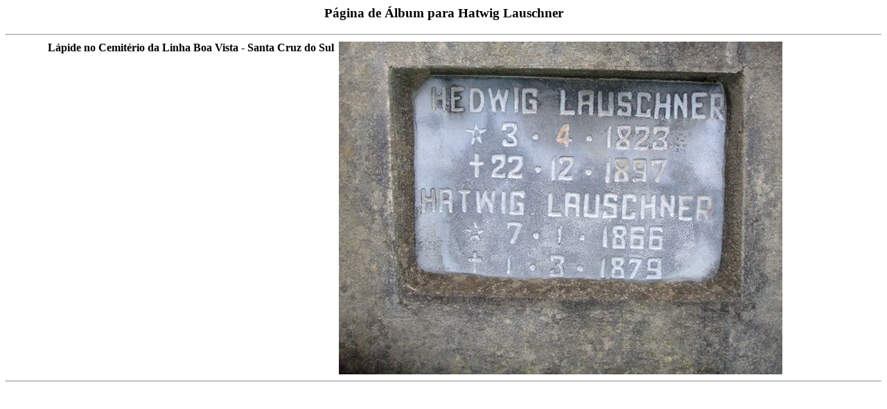

--- FILE ---
content_type: text/html
request_url: https://sadi.jor.br/novo/lauschner/images/sb60c.htm
body_size: 150
content:
<html>
<head>
<title><title> - Gerado por Personal Ancestral File</title>
</head>
<body>
<h3 align=center>P�gina de �lbum para  Hatwig Lauschner</h3>
<hr><table border="0" cellspacing="0" width="95%">
<col width="5%">
<col width="35%">
<tr><td></td><td valign=top><b>L�pide no Cemit�rio da Linha Boa Vista - Santa Cruz do Sul</b></td>
<td valign=top><img src="60c00.jpg" width="640" height="480"></td>
</tr>
</table>
<hr></body>
</html>
